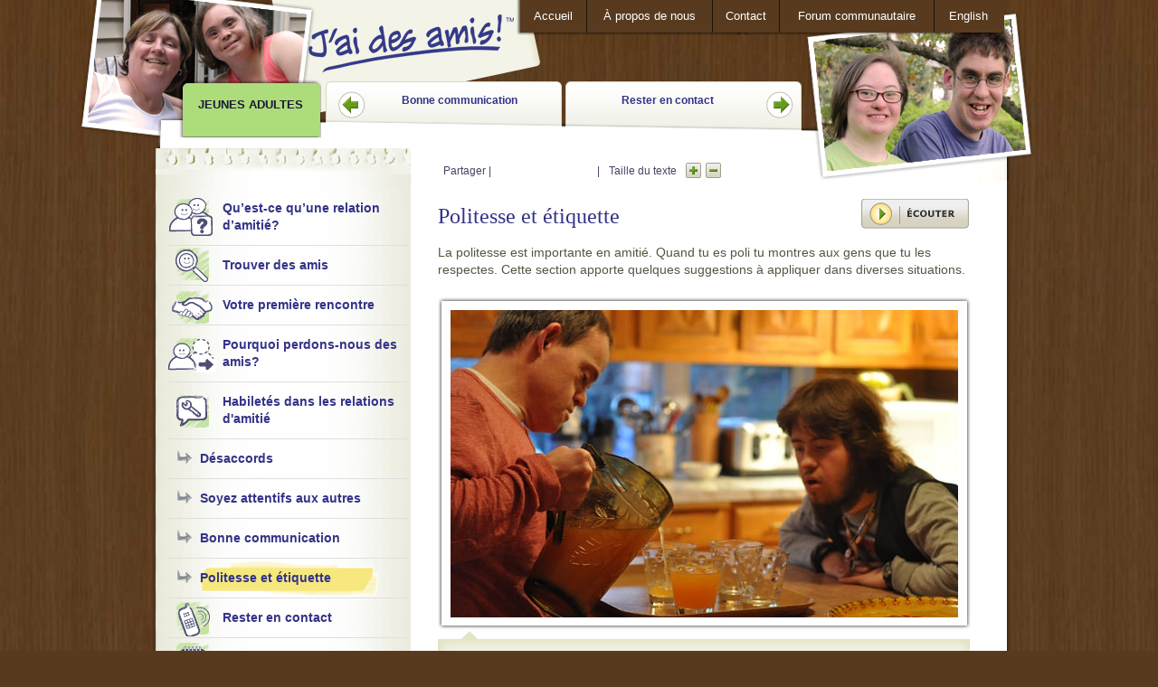

--- FILE ---
content_type: text/html
request_url: http://jai-des-amis.ca/index.php/jeunes-adultes/habiletes-dans-les-relations-amicales/manieres-et-etiquette/
body_size: 19250
content:
<!DOCTYPE html PUBLIC "-//W3C//DTD XHTML 1.0 Transitional//EN" "http://w3.org/TR/xhtml1/DTD/xhtml1-transitional.dtd">
<html xmlns="http://w3.org/1999/xhtml">
<head>
<meta http-equiv="Content-Type" content="text/html;charset=utf-8" />
<title>Politesse et étiquette : J'ai des amis!</title>
<link rel="image_src" href="http://jai-des-amis.ca//template/images/jai-des-amis-tm.png" />
<meta name="robots" content="index, follow" />
<link rel="stylesheet" href="http://jai-des-amis.ca/template/css/styles.css?v3" type="text/css" media="all" />
<link rel="stylesheet" href="http://jai-des-amis.ca/template/css/print.css" type="text/css" media="print" />
<link rel="shortcut icon" type="image/x-icon" href ="/favicon.ico" />
<script type="text/javascript" src="http://jai-des-amis.ca/template/scripts/jquery-1.4.2.min.js"></script>
<script type="text/javascript" src="http://jai-des-amis.ca/template/scripts/jquery.cookie.js"></script>
<script type="text/javascript" src="http://jai-des-amis.ca/template/scripts/jquery.fontscale.js"></script>
<script type="text/javascript" src="http://jai-des-amis.ca/template/scripts/jquery.jTube-2.0.0.min.js"></script>
<script type="text/javascript" src="http://jai-des-amis.ca/template/scripts/site.js"></script>
<script type="text/javascript" src="http://jai-des-amis.ca/template/scripts/player.js"></script>
<style type="text/css">@import "http://jai-des-amis.ca/template/css/mediaplayer.css"; </style>

<!--[if IE 6]>
<script src="http://jai-des-amis.ca/template/scripts/DD_belatedPNG_0.0.7a-min.js"></script>
<script>
  DD_belatedPNG.fix('.png, .pngBG');
</script>
<![endif]--> 
 
<script type="text/javascript">

  var _gaq = _gaq || [];
  _gaq.push(['_setAccount', 'UA-25820094-1']);
  _gaq.push(['_trackPageview']);

  (function() {
    var ga = document.createElement('script'); ga.type = 'text/javascript'; ga.async = true;
    ga.src = ('https:' == document.location.protocol ? 'https://ssl' : 'http://www') + '.google-analytics.com/ga.js';
    var s = document.getElementsByTagName('script')[0]; s.parentNode.insertBefore(ga, s);
  })();

</script>

</head>
<body>

<div id="wrapper" class="pngBG">
<div id="header" class="pngBG">
<div id="logo"><a href="http://jai-des-amis.ca/index.php" title="J'ai des amis!"><img class="png" src="http://jai-des-amis.ca/template/images/jai-des-amis-tm.png" width="245" height="90" alt="J'ai des amis!" /></a></div>

<ul id="globalNav" class="pngBG">
<li class="gbl_home"><a href="http://jai-des-amis.ca/index.php">Accueil</a></li>
<li class="gbl_about"><a href="http://jai-des-amis.ca/index.php/pages/a-propos-de-nous">À propos de nous</a></li>
<li class="gbl_contact"><a href="http://jai-des-amis.ca/index.php/pages/contact">Contact</a></li>
<li class="gbl_forum"><a href="http://jai-des-amis.ca/index.php/pages/forum-communautaire">Forum communautaire</a></li>
<li class="gbl_lang"><a href="http://ibelong.ca">English</a></li>
</ul>
</div>





<div id="HDR2" class="HDR pngBG"></div>

<ul id="tabs" class="pngBG">
<li class="tab_young pngBG current"><a  href="http://jai-des-amis.ca/index.php/jeunes-adultes">Jeunes adultes</a></li>

 
</ul>

<div id="page" class="page pngBG">

<div id="left" class="YA">
<div id="submenu">
<ul id="nav-sub">
<li class="level-1 first" id="nav-sub-106"><a href="http://jai-des-amis.ca/index.php/jeunes-adultes/quest-ce-quune-relation-damitie/"><span>Qu’est-ce qu’une relation d’amitié?</span></a></li>
<li class="level-1" id="nav-sub-112"><a href="http://jai-des-amis.ca/index.php/jeunes-adultes/se-faire-des-amis/"><span>Trouver des amis</span></a></li>
<li class="level-1" id="nav-sub-113"><a href="http://jai-des-amis.ca/index.php/jeunes-adultes/votre-premiere-rencontre/"><span>Votre première rencontre</span></a></li>
<li class="level-1" id="nav-sub-114"><a href="http://jai-des-amis.ca/index.php/jeunes-adultes/pourquoi-perdons-nous-des-amis/"><span>Pourquoi perdons-nous des amis?</span></a></li>
<li class="level-1 parent-here" id="nav-sub-115"><a href="http://jai-des-amis.ca/index.php/jeunes-adultes/habiletes-dans-les-relations-amicales/"><span>Habiletés dans les relations d'amitié</span></a>
<ul>
<li class="level-2 first" id="nav-sub-385"><a href="http://jai-des-amis.ca/index.php/jeunes-adultes/habiletes-dans-les-relations-amicales/desaccords/"><span>Désaccords</span></a></li>
<li class="level-2" id="nav-sub-387"><a href="http://jai-des-amis.ca/index.php/jeunes-adultes/habiletes-dans-les-relations-amicales/bonne-communication/"><span>Soyez attentifs aux autres</span></a></li>
<li class="level-2" id="nav-sub-389"><a href="http://jai-des-amis.ca/index.php/jeunes-adultes/habiletes-dans-les-relations-amicales/soyez-attentifs-aux-autres/"><span>Bonne communication</span></a></li>
<li class="level-2 here last" id="nav-sub-390"><a href="http://jai-des-amis.ca/index.php/jeunes-adultes/habiletes-dans-les-relations-amicales/manieres-et-etiquette/"><span>Politesse et étiquette</span></a></li>
</ul>
</li>
<li class="level-1" id="nav-sub-116"><a href="http://jai-des-amis.ca/index.php/jeunes-adultes/rester-en-contact/"><span>Rester en contact</span></a></li>
<li class="level-1" id="nav-sub-117"><a href="http://jai-des-amis.ca/index.php/jeunes-adultes/planifier-des-rencontres/"><span>Planifier des rencontres</span></a></li>
<li class="level-1" id="nav-sub-118"><a href="http://jai-des-amis.ca/index.php/jeunes-adultes/relation-damitie-pour-une-vie/"><span>Relations d’amitié pour la vie</span></a></li>
<li class="level-1" id="nav-sub-119"><a href="http://jai-des-amis.ca/index.php/jeunes-adultes/rendez-vous/"><span>Fréquentations amoureuses et sexualité</span></a></li>
<li class="level-1 last" id="nav-sub-120"><a href="http://jai-des-amis.ca/index.php/jeunes-adultes/securite/"><span>Sécurité</span></a></li>
</ul>

<img class="sidebarIMG" src="http://jai-des-amis.ca/template/images/sidebarIMG-youth.jpg" width="300" height="206" alt="Jeunes adultes"  />
</div>

<div class="more small"><h2>Voulez-vous en savoir plus ?</h2>
<p>Savoir plus sur ce sujet pour <a href="http://jai-des-amis.ca/index.php/enseignants">Enseignants</a>, <a href="http://jai-des-amis.ca/index.php/familles">Familles</a>, et <a href="http://jai-des-amis.ca/index.php/s-engager">S'engager</a>.</p>

<p>Vous pouvez trouver plus d'informations dans la section <a href="http://jai-des-amis.ca/index.php/ressources">Ressources supplémentaires</a> du site web.</p>
</div>

</div>

<div class="content">
<div class="fontscale">
<div id="audio"><a href="http://jai-des-amis.ca/uploads/AU_JA_6D_Politesse_etiquette_Ecouter.mp3" class="button listen">Listen</a></div>

<h1>Politesse et étiquette</h1>

<p>La politesse est importante en amitié. Quand tu es poli tu montres aux gens que tu les respectes. Cette section apporte quelques suggestions à appliquer dans diverses situations.</p>



<div class="featured">
<div class="box">
  <div class="boxtopleft pngBG">
  <div class="boxtopright pngBG">
    <div>


	<img src="/sized/uploads/Harold_et_Jean_Marc-jus_dorange.opt_561_340_FFFFFF_c1_c_c.jpg" alt="Harold sait comment accueillir" width="561" height="340" />
    </div>
  </div>
  </div>


  <div class="boxbotleft pngBG">
  <div class="boxbotright pngBG">
  </div>
  </div>
</div>

<div class="speach"><span class="pointer"></span>
<div class="textbox small">
  <div class="topleft pngBG">
  <div class="topright pngBG">
<h5>Harold sait comment accueillir</h5> <p>Quand Jean Marc, ami d’Harold, viens chez lui, Harold fait du jus. Harold sait comment accueillir ses amis. Dans cette photo, Harold verse le jus pour Jean Marc et deux autres visiteurs. Jean Marc lui regarde attentivement.</p>


<a class="button listen" href="http://jai-des-amis.ca/uploads/AU_JA_6_4_Harold_sais_comment_accueillir.mp3">Listen</a>
  </div>
  </div>
  <div class="bottomleft pngBG">
  <div class="bottomright pngBG">
  </div>
  </div>
</div>
</div>

</div>


<h2>Lorsque des amis te rendent visite chez toi :</h2>

<ul>
<li><p>Avant qu&#8217;ils arrivent, réfléchis à des activités à faire ensemble.</p></li>
<li><p>Prépare des rafraîchissements qu&#8217;ils aiment – par exemple du thé ou une boisson froide.</p></li>
<li><p>Accueille-les lorsqu&#8217;ils sonnent à la porte. Aide-les à accrocher leur manteau s&#8217;il en ont un.</p></li>
<li><p>Demande-leur ce qu&#8217;ils ont envie de faire. S&#8217;ils ne savent pas, propose quelques idées auxquelles tu as déjà pensé.</p></li>
<li><p>N&#8217;écoutez pas tout le temps la télévision. Faites quelque chose qui vous permet d&#8217;interagir entre vous.</p></li>
<li><p>Ne laisse pas tes amis seuls. Lorsque tu invites des gens chez toi, ce n&#8217;est pas poli de les laisser seuls.</p></li>
<li><p>Ne pousse pas tes amis à rester plus longtemps qu’ils l’ont prévu.</p></li>
<li><p>Lorsqu&#8217;ils repartent, accompagne-les à la porte. Remercie-les d&#8217;être venus.</p></li>
</ul>

<h2>Lorsque tu es en visite chez quelqu&#8217;un :</h2>

<ul>
<li><p>Essaie d&#8217;arriver à l&#8217;heure que vous avez planifiée ensemble.</p></li>
<li><p>Si tu viens pour le souper ou la fin de semaine, essaie d’apporter un petit cadeau. Des biscuits ou une plante sont de bons cadeaux à offrir.</p></li>
<li><p>Salue chaque personne en lui serrant la main ou en lui souriant. Présente-toi si c&#8217;est la première fois que vous vous rencontrez.</p></li>
<li><p>Trouve un compliment à dire sur la maison. Les gens verront que tu es poli et amical.</p></li>
<li><p>Tu n’as peut-être rien planifié comme activité. Laisse ton ami en proposer. Ne laisse pas tes amis seuls. Ils t&#8217;ont invité chez eux. C&#8217;est impoli de ne pas rester avec eux.</p></li>
<li><p>Lorsque tu repars, remercie-les pour l’invitation.</p></li>
</ul>





<div class="set W230">

<div class="box5">
  <div class="boxtopleft pngBG">
  <div class="boxtopright pngBG">
    <div>


	<img src="/sized/uploads/YA_GRP_27_Jaclyn_home_with_friendsjpg_230_150_FFFFFF_c1_c_c.jpg" alt="Accueillir quelqu&#8217;un chez soi" width="230" height="150" />
 
    </div>
  </div>
  </div>

  <div class="boxbotleft pngBG">
  <div class="boxbotright pngBG">
  </div>
  </div>
</div>


<div class="speach"><span class="pointer"></span>
<div class="textbox small">
  <div class="topleft pngBG">
  <div class="topright pngBG">
<h5>Accueillir quelqu&#8217;un chez soi</h5> <p>Jaclyn aime inviter des amis chez elle. Elle planifie à l&#8217;avance. Elle s&#8217;assure d&#8217;avoir du thé ou du jus. Elle s&#8217;assure d&#8217;avoir de la nourriture à leur donner. Quand ils sonnent, elle leur ouvre la porte. Elle les fait entrer dans la maison. Elle les aide à accrocher leurs manteaux.  Elle présente les personnes qui ne se connaissent pas. Elle demande à chacun de ses amis comment il va. Elle demande s&#8217;ils préparent bientôt quelque chose de spécial. Elle fait en sorte que chacun ait la chance de parler. Jaclyn est une hôtesse extraordinaire! Ses amis adorent la visiter!</p>
 

<a class="button listen" href="http://jai-des-amis.ca/uploads/AU_JA_6D_Accueillir_quelquun_chez_soi.mp3">Listen</a>
  </div>
  </div>
  <div class="bottomleft pngBG">
  <div class="bottomright pngBG">
  </div>
  </div>
</div>




</div>


</div>


<div class="set W230">

<div class="box5">
  <div class="boxtopleft pngBG">
  <div class="boxtopright pngBG">
    <div>


	<img src="/sized/uploads/YA_GRP_42_Binny_MaryAnne_230_150_FFFFFF_c1_c_c.jpg" alt="Prendre soin de vos invités" width="230" height="150" />
 
    </div>
  </div>
  </div>

  <div class="boxbotleft pngBG">
  <div class="boxbotright pngBG">
  </div>
  </div>
</div>


<div class="speach"><span class="pointer"></span>
<div class="textbox small">
  <div class="topleft pngBG">
  <div class="topright pngBG">
<h5>Prendre soin de vos invités</h5> <p>Binny et Mary Anne ont organisé un party pour la Fête du Canada. Avant de s&#8217;asseoir pour manger, ils se sont assurés que chacun ait un sandwich. Ils se sont assurés que chacun ait une place pour s&#8217;asseoir. Ils aiment faire des activités avec les gens de leur entourage. Parce qu&#8217;ils prennent bien soin de leurs invités, leurs voisins aussi aiment faire des activités avec eux.</p>
 

<a class="button listen" href="http://jai-des-amis.ca/uploads/AU_JA_6_Prendre_soin_de_vos_invites.mp3">Listen</a>
  </div>
  </div>
  <div class="bottomleft pngBG">
  <div class="bottomright pngBG">
  </div>
  </div>
</div>




</div>


</div>





<!-- second set -->

<h2>Lorsque vous sortez :</h2>

<ul>
<li><p>Marche avec tes amis, pas devant eux, même si tu marches plus vite.</p></li>
<li><p>Sois attentif si ton ami a besoin d&#8217;aide dans les escaliers ou avec les portes. Sois prévenant.</p></li>
<li><p>Paie tes dépenses, à moins de vous être entendus que ton ami paierait.</p></li>
<li><p>Si vous allez au restaurant, prends avec toi assez d&#8217;argent pour le repas, les taxes et le pourboire.</p></li>
<li><p>Si vous allez au restaurant ou au cinéma, ne prends pas toutes les décisions. Par exemple, demande à ton ami où il veut s&#8217;asseoir.</p></li>
<li><p>Agis avec civilité. Suis les règles de base. Par exemple, ne marche pas en plein milieu de la rue. Ne bloque pas le trottoir. Ne parle pas trop fort dans les lieux publics.</p></li>
</ul>

<h2>Lorsque tu sors avec un groupe d&#8217;amis :</h2>

<ul>
<li><p>Vérifie à l&#8217;avance ce qui a été planifié et combien de temps durera la sortie.</p></li>
<li><p>Emmène avec toi ce dont tu as besoin. Par exemple, si vous allez à la plage, apporte une serviette, un maillot de bain, des vêtements de rechange et un peu d&#8217;argent.</p></li>
<li><p>Si tu emmènes de la nourriture, partage-la avec tout le groupe.</p></li>
<li><p>Présente-toi à ceux que tu ne connais pas et fais un effort pour les connaître.</p></li>
<li><p>Promène-toi dans le groupe afin de passer du temps avec chaque personne.</p></li>
<li><p>Si vous marchez sur le trottoir, ne prends pas tout l&#8217;espace.</p></li>
<li><p>Reste avec le groupe. Lorsque tu acceptes de sortir avec des gens, c&#8217;est généralement impoli de ne pas rester avec eux.</p></li>
<li><p>Si le groupe commence à faire quelque chose qui te met mal à l&#8217;aise, tu peux partir. Partir n&#8217;est pas toujours facile. Si tu as de bons amis dans le groupe, dis-leur que tu souhaites partir. Demande-leur s&#8217;ils veulent partir avec toi.</p></li>
<li><p>C&#8217;est toujours une bonne idée d&#8217;avoir un peu d&#8217;argent. Si possible, emporte aussi un téléphone cellulaire avec toi. Tu pourras l&#8217;utiliser pour appeler un taxi ou un ami.</p></li>
</ul>





<div class="set W56">

<div class="box5">
  <div class="boxtopleft pngBG">
  <div class="boxtopright pngBG">
    <div>


 <img src="http://jai-des-amis.ca/template/images/happy_face.gif" width="56" height="57" alt="happy" />
    </div>
  </div>
  </div>

  <div class="boxbotleft pngBG">
  <div class="boxbotright pngBG">
  </div>
  </div>
</div>


<div class="speach"><span class="pointer"></span>
<div class="textbox small">
  <div class="topleft pngBG">
  <div class="topright pngBG">
<h5>Rencontrer des amis en public</h5> <p>Lorsque tu vois quelqu&#8217;un que tu connais dans un lieu public, arrête-toi et essaie de lui parler. Cela lui montre que tu es content de le voir. « Quand je vois mon amie Stéphanie à l&#8217;école, je vais lui parler. Nous parlons de toutes sortes de choses. Ça nous rend contents tous les deux! »</p>
 

<a class="button listen" href="http://jai-des-amis.ca/uploads/AU_JA_6D_Rencontre_des_amis_en_public.mp3">Listen</a>
  </div>
  </div>
  <div class="bottomleft pngBG">
  <div class="bottomright pngBG">
  </div>
  </div>
</div>




</div>


</div>


<div class="set W56">

<div class="box5">
  <div class="boxtopleft pngBG">
  <div class="boxtopright pngBG">
    <div>


 <img src="http://jai-des-amis.ca/template/images/sad_face.gif" width="56" height="57" alt="sad" />
    </div>
  </div>
  </div>

  <div class="boxbotleft pngBG">
  <div class="boxbotright pngBG">
  </div>
  </div>
</div>


<div class="speach"><span class="pointer"></span>
<div class="textbox small">
  <div class="topleft pngBG">
  <div class="topright pngBG">
<h5>Demande d&#8217;abord la permission!</h5> <p>Marcie aimait George, un garçon dans sa classe de 5e secondaire. Ils se disaient parfois bonjour, mais elle ne le connaissait pas vraiment. Elle voulait mieux le connaître. Elle aurait voulu qu&#8217;il soit son copain. Marcie a ajouté George à sa page Facebook. Elle l&#8217;a appelé son meilleur ami. Quand George en a entendu parler, il est devenu très fâché. Il a dit à Marcie qu&#8217;elle l&#8217;avait mis mal à l&#8217;aise. Il lui a dit de l&#8217;enlever de son profil Facebook. Marcie aurait dû demander d&#8217;abord la permission de George.</p>
 

<a class="button listen" href="http://jai-des-amis.ca/uploads/AU_JA_6D_Demande_dabord_la_permission.mp3">Listen</a>
  </div>
  </div>
  <div class="bottomleft pngBG">
  <div class="bottomright pngBG">
  </div>
  </div>
</div>




</div>


</div>







</div>
</div>
</div>


<div class="page"><div id="pageFunc" class="small">
<!-- AddThis Button BEGIN -->
<div class="addthis_toolbox addthis_default_style" addthis:url="http://jai-des-amis.ca/index.php/jeunes-adultes/habiletes-dans-les-relations-amicales/manieres-et-etiquette" addthis:title="Politesse et étiquette">
<a class="addthis_button_compact">Partager</a> <span class="addthis_separator">|</span> <a class="addthis_button_facebook"></a><a class="addthis_button_twitter"></a><a class="addthis_button_print"></a>
</div>
<!-- AddThis Button END -->

<div id="textSize"><span class="addthis_separator">|</span> <span>Taille du texte </span> <a id="large" href="#">+</a> <a id="small" href="#">-</a></div>
</div></div>








































<div id="controls">
<a id="prevLink" class="pngBG" href="http://jai-des-amis.ca/index.php/jeunes-adultes/habiletes-dans-les-relations-amicales/soyez-attentifs-aux-autres/"><span>Bonne communication</span></a><a id="nextLink" class="pngBG" href="http://jai-des-amis.ca/index.php/jeunes-adultes/rester-en-contact/"><span>Rester en contact</span></a></div>



 <div id="footerY" class="footer">
<div id="larche">
<a class="logo" href="http://larche.ca"><img class="png" src="http://jai-des-amis.ca/template/images/larche.png" width="198" height="84" alt="L'Arche" /></a> 
<p>Ce site Internet et le manuel d'accompagnement, conçus par L'Arche Canada, ont été financés en partie par le Programme de partenariats pour le développement social du gouvernement du Canada – Composante pour personnes handicapées.</p>
<p><a href="http://larche.ca">www.larche.ca</a></p>
</div>

<div id="copyright">&copy; 2020 L’Arche Canada <span class="credits"><a rel="external" href="https://www.thewire.ca/web-development/">Website Development by The Wire</a></span></div>

</div>



<div id="FTRY" class="pngBG"></div>

</div>

<script type="text/javascript">
var addthis_config = {
     username: "ibelong",
     ui_cobrand: "J'ai des amis",
     ui_language: "fr"

}
</script>
<script type="text/javascript" src="http://s7.addthis.com/js/250/addthis_widget.js"></script>


</body>
</html>

--- FILE ---
content_type: text/css
request_url: http://jai-des-amis.ca/template/css/styles.css?v3
body_size: 19815
content:
/* reset */

html, body, div, span, applet, object, iframe,
h1, h2, h3, h4, h5, h6, p, blockquote, pre,
a, abbr, acronym, address, big, cite, code,
del, dfn, em, font, img, ins, kbd, q, s, samp,
small, strike, strong, sub, sup, tt, var,
b, u, i, center,
dl, dt, dd, ol, ul, li,
fieldset, form, label, legend,
table, caption, tbody, tfoot, thead, tr, th, td {
	margin: 0;
	padding: 0;
	border: 0;
	outline: 0;
	font-size: 100%;
	vertical-align: baseline;
	background: transparent;
}
body {
	line-height: 1;
}
ol, ul {
	list-style: none;
}
blockquote, q {
	quotes: none;
}
blockquote:before, blockquote:after,
q:before, q:after {
	content: '';
	content: none;
}

/* remember to define focus styles! */
:focus {
	outline: 0;
}

/* remember to highlight inserts somehow! */
ins {
	text-decoration: none;
}
del {
	text-decoration: line-through;
}

/* tables still need 'cellspacing="0"' in the markup */
table {
	border-collapse: collapse;
	border-spacing: 0; 
}

/* generics */

* {font-size: 100%; padding: 0; margin: 0;}
body {font: 0.825em/1.428 Lucida Grande, Lucida Sans Unicode, sans-serif; 
  min-width: 960px;  padding: 0 20px; margin: 0 auto; }

html>body {
font-size: 14px; /*  IE can't read this */
}

body {color: #efddcf; background: #583b1f url(../images/woodtile.jpg) repeat;}

a:link {color: #c60; text-decoration: none; text-decoration: underline;}
a:visited {color: #950; text-decoration: none; text-decoration: underline;}
a:hover {color: #338; text-decoration: none; text-decoration: none;}
a:active {color: #338; text-decoration: none; text-decoration: none;}

a img {border: none;}

h1 {font-family: Georgia, Times, serif; font-size: 1.714em;  line-height: 1.083; color: #338;  padding: 0.75em 0; margin: 0;  font-weight: normal;}


h2 {font-family: Georgia, Times, serif; font-size: 1.286em;  line-height: 1.333; color: #338;  margin: 0 0 0.75em 0; padding: 0;  font-weight: normal;}


h3 {font-size: 1em; font-style: italic; color: #808285; font-weight: bold;}


h4 {font-size: 1.142em; color: #338; margin: 0; padding: 0; font-weight: bold;}

h5 {font-size: 1em; margin: 0; padding: 0; font-weight: bold;}
h6 {font-size: 0.85em; margin: 0.5em 0 0;}

p {margin: 0 0 1.5em 0;}
ul, ol {margin: 0 0 1.5em 0; padding-left: 1.5em;}
ul {list-style-type: disc;}
ol {list-style-type: decimal;}
ol {padding-left: 1.8em;}
hr {color: #333; background: #333; height: 1px; margin-bottom: 1em;}

p+ul {margin-top: -1em;}

.small {font-size: 0.857em; line-height: 1.5;}
.large {font-size: 1.143em;}




.clr {display: block; clear: both;}




	/* shadow box */
.box div.boxtopleft {
	display: block;
	background: url("../images/shadow-box.png") top left no-repeat #fff;
	padding: 14px 0 0 14px;
}

.box div.boxtopright {
	display: block;
	background: url("../images/shadow-box.png") top right no-repeat #fff;
	padding: 14px 14px 14px 0;
	margin: -14px 0 0 0;
}

.box div.boxbotleft {
	display: block;
	height: 14px;
	margin-top: -14px;
	background: url("../images/shadow-box.png") bottom left no-repeat #fff;
}

.box div.boxbotright {
	display: block;
	background: url("../images/shadow-box.png") bottom right no-repeat #fff;
	height: 14px;
	margin-left: 14px;
}

	/* shadow box */
.box5 div.boxtopleft {
	display: block;
	background: url("../images/shadow-box.png") top left no-repeat #fff;
	padding: 9px 0 0 9px;
}

.box5 div.boxtopright {
	display: block;
	background: url("../images/shadow-box.png") top right no-repeat #fff;
	padding: 9px 9px 10px 0;
	margin: -9px 0 0 0;
}

.box5 div.boxbotleft {
	display: block;
	height: 10px;
	margin-top: -10px;
	background: url("../images/shadow-box.png") bottom left no-repeat #fff;
}

.box5 div.boxbotright {
	display: block;
	background: url("../images/shadow-box.png") bottom right no-repeat #fff;
	height: 10px;
	margin-left: 9px;
}

	/* text box */
.textbox div.topleft {
	display: block; color: #446;
	background: url("../images/text-box.gif") top left no-repeat white;
	padding: 25px 0 0 25px;
}

.textbox div.topright {
	display: block;
	background: url("../images/text-box.gif") top right no-repeat white;
	padding: 25px 25px 25px 0;
	margin: -25px 0 0 0;
}

.textbox div.bottomleft {
	display: block;
	height: 25px;
	margin-top: -25px;
	background: url("../images/text-box.gif") bottom left no-repeat white;
}

.textbox div.bottomright {
	display: block;
	background: url("../images/text-box.gif") bottom right no-repeat white;
	height: 25px;
	margin-left: 25px;
}

.button {display: block; text-indent: -9999px; background: url(../images/buttons.png) no-repeat;}
.transcript {width: 164px; height: 33px; background-position: -300px -98px;}
.listen {width: 121px; height: 33px; background-position: 0 -98px;}



#wrapper { position: relative; width: 960px;  margin: 0 auto;  background: transparent url(../images/logo-paper.png) 140px 0 no-repeat ;}

#header {position: relative; z-index: 2; }

#logo {  width: 297px; height:129px; margin-left: 175px; }

#globalNav {position: absolute; top: 0; right: 10px;  margin:0; padding: 0 0 0 4px; list-style-type: none;  width: 535px;  height: 41px; overflow: hidden; background: transparent url(../images/globalNav.png) no-repeat;}
* html #globalNav {
    \width: 539px; /* for IE5 and IE6 in quirks mode */
    w\idth: 535px; /* for IE6 in standards mode */
  } 

#globalNav li {display: block; float: left;  height: 41px; text-align: center; font-size: 0.928em; }
#globalNav a {display: block; float: left;  background: #583b1f; color: #fff; width: 73px;  \width: 74px; w\idth: 73px; height: 36px; border-left: solid 1px #1b1209;  line-height: 36px;  overflow: hidden; text-decoration: none;}

#globalNav .gbl_home a {width: 73px; border-left-width: 0;}
#globalNav .gbl_about a {width: 138px; \width: 139px; w\idth: 138px;}
#globalNav .gbl_forum a {width: 170px; \width: 171px; w\idth: 170px;}
#globalNav .gbl_lang a {width: 75px; \width: 76px; w\idth: 75px; }

#globalNav a:hover {background: #fff; color: #583b1f;}

#globalNav li:hover {background: transparent url(../images/globalNav.png) no-repeat 50% -43px;}

#page {position: relative; color: #554; background: transparent url(../images/white-paper.gif) 8px 0 no-repeat; padding: 60px 0 20px 0; width: 100%; overflow: hidden;  }
* html #page {background-position: 9px 0;}

.content {padding: 20px 0; }

.page .content {width: 589px; float:left; }

#left {position: relative; z-index: 9; width: 294px; float:left; margin: -25px 30px 0 0;  overflow: hidden;}

#left .more {margin: 25px 25px 25px 35px; }
#left .more h2 {font: 1.142em/1.285 Lucida Grande, Lucida Sans Unicode, sans-serif;  }

#submenu {width: 294px; overflow: hidden; background: transparent url(../images/submenu-top.gif) 11px 0 no-repeat;}
#submenu ul {margin:45px 0 0 11px; padding: 0; list-style-type: none; background: transparent url(../images/submenu-bg.gif) repeat-y; width: 291px; overflow: hidden;}
#submenu ul ul {clear: both;  margin: 0; padding: 0; background-image: none; background-color: transparent;}

#submenu li {clear: both;  display: block; position: relative; width: 270px; margin: 0 10px 0 15px; overflow: hidden;}
#submenu li li {margin: 0;}

#submenu a, #submenu .search {position:relative; display: block; width: 265px; float: left; font-weight: bold; border-bottom: solid 1px #e0dfdd;}
#submenu .level-2 a {background: transparent url(../images/submenu-level2.gif) 10px 12px no-repeat;}

#submenu span {display: block; padding: 12px 0;}
#submenu .level-1 a span { margin-left: 10px;}

#submenu .search {overflow: hidden; padding: 0 0 10px 0;}
#submenu .search a {display: inline; width: auto; float: right; font-weight: normal; border-bottom-width: 0;}
#submenu .search a:link {color: #c60; text-decoration: underline;}
#submenu .search a:visited {color: #950; text-decoration: underline;}
#submenu .search a:hover {color: #338; text-decoration: none;}
#submenu .search a:active {color: #338; text-decoration: none;}
.search .submit {margin:0; padding: 0; border-width: 0; text-indent: -9999px; display: block; float: left; width: 98px; height: 33px; background: url(../images/buttons.png) -152px -61px no-repeat;}
.search form {display: block; margin: 0 10px 10px 10px;}

#searchform input.submit {text-indent: -9999px; display: block;  width: 98px; height: 33px; background: url(../images/buttons.png) -152px -61px no-repeat;}


.sidebarIMG {display: block; position: relative; left: 2px;}




#submenu .level-2 a span {margin-left: 35px;}

#submenu .level-1 span.icon {width: 53px; height: 42px; padding: 0; margin-left: 0; margin-right: 7px; float: left; background: transparent url(../images/youth-icons.gif) 0 0 no-repeat;}



#submenu a:link, #submenu a:visited {color: #338; text-decoration: none;}

#submenu a:hover span, #submenu a:active span, #submenu li.here a:link span, #submenu li.here a:visited span {color: #338;  background: transparent url(../images/hilite.gif) 0 50% no-repeat;}
#submenu li.here li a:link span, #submenu li.here li a:visited span {background-image: none;}
#submenu li.here li a:hover span, #submenu li.here li a:active span {color: #338;  background: transparent url(../images/hilite.gif) 0 50% no-repeat;}
#submenu li li a:hover span, #submenu li li a:active span, #submenu li li.here a:link span, #submenu li li.here a:visited span {color: #338;  background: transparent url(../images/hilite.gif) 0 50% no-repeat;}

.YA #submenu a:hover span, .YA #submenu a:active span, .YA #submenu li.here a:link span, .YA #submenu li.here a:visited span {color: #338;  background: transparent url(../images/hilite.gif) 47px 50% no-repeat;}
.YA #submenu li.here li a:link span, .YA #submenu li.here li a:visited span {background-image: none;}
.YA #submenu li.here li a:hover span, .YA #submenu li.here li a:active span {color: #338;  background: transparent url(../images/hilite.gif) 0 50% no-repeat;}
.YA #submenu li li a:hover span, .YA #submenu li li a:active span, .YA #submenu li li.here a:link span, .YA #submenu li li.here a:visited span {color: #338;  background: transparent url(../images/hilite.gif) 0 50% no-repeat;}


#submenu #nav-sub-106 span.icon {background: transparent url(../images/youth-icons.gif) 0 0 no-repeat;  margin-top: 10px; }
#submenu #nav-sub-112 span.icon {background: transparent url(../images/youth-icons.gif) 0 -46px no-repeat;  }
#submenu #nav-sub-113 span.icon {background: transparent url(../images/youth-icons.gif) 0 -86px no-repeat;  }
#submenu #nav-sub-114 span.icon {background: transparent url(../images/youth-icons.gif) 0 -132px no-repeat; margin-top: 10px;  }
#submenu #nav-sub-115 span.icon {background: transparent url(../images/youth-icons.gif) 0 -178px no-repeat; margin-top: 10px;  }
#submenu #nav-sub-116 span.icon {background: transparent url(../images/youth-icons.gif) 0 -222px no-repeat;  }
#submenu #nav-sub-117 span.icon {background: transparent url(../images/youth-icons.gif) 0 -400px no-repeat;  }
#submenu #nav-sub-118 span.icon {background: transparent url(../images/youth-icons.gif) 0 -446px no-repeat; margin-top: 10px;  }
#submenu #nav-sub-119 span.icon {background: transparent url(../images/youth-icons.gif) 0 -491px no-repeat;  }
#submenu #nav-sub-120 span.icon {background: transparent url(../images/youth-icons.gif) 0 -537px no-repeat;  }


#submenu ul#good-practices .level-1 a span {margin-left: 35px;}
#submenu ul#good-practices .level-1 a {background: transparent url(../images/submenu-level2.gif) 10px 12px no-repeat;}



.HDR {position: absolute; top: 0; left: -74px; z-index: 1;  width: 1058px; height: 200px; }
#HDR1 {background: transparent url(../images/HDR-1.png) no-repeat;}
#HDR2 {background: transparent url(../images/HDR-2.png) no-repeat;}
#HDR3 {background: transparent url(../images/HDR-3.png) no-repeat;}

#FTR {position: absolute; bottom: 100px; left: -74px; z-index: 1;  width: 282px; height: 203px; background: transparent url(../images/FTR.png) no-repeat;}
#FTRY {position: absolute; bottom: 0; left: -74px; z-index: 1;  width: 282px; height: 203px; background: transparent url(../images/FTR.png) no-repeat;}



#tabs {position: absolute; top: 88px; left: 38px; z-index: 5; margin:0 ;padding: 0; list-style-type: none; width: 683px; height: 66px; overflow: hidden; }
#tabs li {float: left;  height: 66px; background: transparent url(../images/tabs.png) no-repeat; font-size: 0.928em;}

#tabs a {display: inline-block; padding-top: 1em;  text-transform: uppercase;   color: #1a1835; font-weight: bold; text-decoration: none; text-align: center; }

#tabs .tab_young a, #tabs .tab_fam a,  #tabs .tab_edu a , #tabs .tab_involve a {padding-top: 1.5em;}


#tabs .tab_young, #tabs .tab_young a {width: 157px;}
#tabs .tab_young {background-position: 0 0;}
#tabs .tab_young:hover, #tabs .tab_young.current {background-position: 0 -75px;}

#tabs .tab_fam, #tabs .tab_fam a {width: 118px;}
#tabs .tab_fam {background-position: -157px 0 ;}
#tabs .tab_fam:hover, #tabs .tab_fam.current {background-position: -157px -75px;}

#tabs .tab_edu, #tabs .tab_edu a {width: 133px;}
#tabs .tab_edu {background-position: -275px 0 ;}
#tabs .tab_edu:hover, #tabs .tab_edu.current {background-position: -275px -75px;}

#tabs .tab_involve, #tabs .tab_involve a {width: 123px;}
#tabs .tab_involve {background-position: -408px 0 ;}
#tabs .tab_involve:hover, #tabs .tab_involve.current {background-position: -408px -75px;}

#tabs .tab_resources, #tabs .tab_resources a{width: 152px; background-position: -531px 0 ;}
#tabs .tab_resources { background-position: -531px 0 ;}
#tabs .tab_resources:hover, #tabs .tab_resources.current {background-position: -531px -75px;}


#controls {position: absolute; top: 90px; left: 200px; width: 526px; height: 55px; z-index: 20; font-size: 0.857em; line-height: 1.166; font-weight: bold;}
#prevLink {display: block; width: 261px; height: 55px; float: left;  background:  url(../images/buttons.png) 0 -142px no-repeat;}
#nextLink {display: block; width: 261px; height: 55px; float: right; background:  url(../images/buttons.png) -265px -142px no-repeat;}
#controls span {display: block;  padding: 15px; text-align: center; }
#controls #prevLink span {padding-left: 50px; }
#controls #nextLink span {padding-right: 50px; }

#controls a:link {color: #338; text-decoration: none;}
#controls a:visited {color: #338; text-decoration: none;}
#controls a:hover {color: #338; text-decoration: none;}
#controls a:active {color: #338; text-decoration: none;}


.footer{clear: both; width: 100%; overflow: hidden;}
.links {width: 220px; float:left; margin-right: 20px; font-size: 0.857em; line-height: 1.5;}
.links ul {margin: 30px 0; padding: 0; list-style-type: none;}
.links .main {text-transform: uppercase;}
.footer a:link, .footer a:visited {color: #efddcf; text-decoration: none;}
.footer a:hover, .footer a:active {color: #efddcf; text-decoration: underline;}
.global ul {padding-left: 45px;}
.additional {margin-right: 0;}

#footerY {padding: 50px 0;}


#larche {clear: both; margin-left: 238px;}
#larche .logo {display: block; width: 198px; float: left;}
#larche p {font-family: Arial, Helvetica, sans-serif; margin: 0 20px 0 210px; padding: 5px 0; font-size: 0.785em; line-height: 1.3; }

#copyright {clear: both; margin-left: 240px; padding: 10px 0; font-size: 0.857em;}
.credits {margin-left: 20px;}

#stickies {width: 840px; overflow: hidden; margin: 0 auto; background: #fff url(../images/stickies.gif) no-repeat;}
#stickiesFam {width: 570px; overflow: hidden; margin: 0 auto; background: #fff url(../images/stickies2.gif) no-repeat;}

.sticky {position: relative; width: 270px; height: 277px; float: left; margin-right: 15px;}

#stickiesFam .sticky {margin-right: 25px;}
#stickiesFam .sForum {margin-right: 0;}
#stickies .sEdu {margin-right: 0;}

.sticky h4 {line-height: 1.125; text-align: center; padding: 18px 0 12px 0; margin: 0 25px }
/* .sEdu h4, .sFam h4, .sGPA h4,*/ .sForum H4 {margin-top: 1em; line-height: 1.25;} 
.sticky p {margin: 7px 25px; font-size: 0.857em; line-height: 1.2; color: #446; }
.sticky .button {position: absolute; bottom: 30px; height: 33px;  margin: 0 25px;}
.sForum .button {width: 164px; background-position: 0 -247px;}
.sFam .button {width: 180px; background-position: -180px -209px;}
.sEdu .button {width: 180px; background-position: -180px -248px;}
.sGPA .button {width: 178px; background-position: -303px -61px;}
#stickies .line, #stickiesFam .line {display: block; margin: 0 25px; width: 221px; height: 5px; overflow: hidden; background: transparent url(../images/buttons.png) -107px -45px no-repeat;}


#pageFunc {position: absolute;  z-index: 20; top: 180px; left: 55px; width: 590px; height: 20px; color: #446;}
.page #pageFunc {left: 330px;}

.addthis_toolbox {  float: left; margin-right: 10px; width: 160px; }
#textSize {   float: left; color: #446; }
#textSize span {display: block; float: left;  margin-right: 10px;}
#large, #small {display: block; width: 17px; height: 17px; float: left; margin-right: 5px; text-indent: -9999px; background: url(../images/buttons.png) no-repeat;}
#large {background-position: 0 -40px; }
#small {background-position: -21px -40px;}



#featuredHome {width: 857px; margin: 0 auto; overflow: hidden;}
#featuredHome .box {position: relative; width: 438px; float: left; margin-right: 25px; }
#featuredHome .box div {background-color: #f8f8f1;}
#featuredHome .copy {position: relative; width: 335px; float: left; }
#featuredHome h1 {font-family: Georgia, Times, serif; color: #c60; font-style: italic; font-size: 2em;}

#makeFriends {width: 865px; height: 406px; margin: 0 auto; background: #fff url(../images/how_do_i_make_friends_fr.jpg) no-repeat;}
#makeFriends p {padding: 140px 200px 0 185px; }
#makeFriends .button {width: 138px; height: 33px; background-position: 0 -60px; margin-left: 185px;}

#audio {width: 121px; height: 33px; float: right; overflow: hidden; margin: 0.75em 0; }
#audio .listen {width: 121px;}

.featured , .set {width: 589px; overflow: hidden; margin: 0 0 1.5em 0;}

.set .box5 {float:left; margin-right: 5px;}
.set .speach {float:right;}
.set .pointer {display: block; float: left; width: 10px; height: 20px; background: #fff url(../images/buttons.png) -79px -37px no-repeat; margin-top: 25px;}
.set .textbox {margin-left: 10px;}
.speach .categ {clear: both; padding: 5px 0 5px 35px; font-size: 0.857em; }


.featured .box5 {margin-bottom: 5px;}
.featured .pointer {display: block; width: 20px; height: 10px; background: #fff url(../images/buttons.png) -51px -40px no-repeat; margin-left: 25px;}

.paperClip {display: block; position: absolute; top:100px; left: 7px; z-index: 20; width: 79px; height: 59px; background: transparent url(../images/paper-clip.png) no-repeat;}

.W311 .box5 {width: 329px;}
.W311 .speach {width: 255px;}

.W230 .box5 {width: 248px;}
.W230 .speach {width: 336px;}

.W56 .box5 {width: 74px;}
.W56 .speach {width: 510px;}

.resources {width: 100%; overflow: hidden; margin: 0 0 0.75em 0;}
.doc div {margin-left: 80px;}
.doc .icon {display: block; width: 60px; height: 60px; float: left; background: #fff url(../images/docIcon.gif) no-repeat; text-indent: -9999px;}

.input, select {border: solid 1px #a29f8c; font: 12px/1.285 Lucida Grande, Lucida Sans Unicode, sans-serif; color: #554; padding: 2px 0; margin: 0 0 5px 0; width: 100%;}
option {font: 12px/1.285 Lucida Grande, Lucida Sans Unicode, sans-serif; color: #554;}

.advancedSearch {display: block; margin: 0 0 20px 0;}
.advancedSearch table {width: 100%;}
.advancedSearch label {display: block; margin: 0 0 5px 0;}
.advancedSearch .input, .advancedSearch select {width: 270px;}
#channel_id, #categories {height: 100px;}
.advancedSearch td {padding: 0 20px 20px 0;}
.advancedSearch td.submit {text-align:center;}
.advancedSearch input.submit {margin:0; padding: 0; border-width: 0; text-indent: -9999px; display: block; margin: 0 auto; width: 77px; height: 33px; background: url(../images/buttons.png) -152px -61px no-repeat;}

.nomenu {margin-top: 150px;}

--- FILE ---
content_type: text/css
request_url: http://jai-des-amis.ca/template/css/mediaplayer.css
body_size: 770
content:
/* Yahoo! Media Player: Hide player */
#ymp-player,
#ymp-tray,
#ymp-error-bubble,
#ymp-secret-bubble {
  display:none !important;
}

a.ymp-btn-page-play em.ymp-skin, a.ymp-btn-page-pause em.ymp-skin { width: 0; height: 0; display:none !important;}

a.ymp-btn-page-play, a.ymp-btn-page-pause {padding-left:0 !important; padding: 0; display: block; width: 101px; height: 33px; text-indent: -9999px; background: url(../images/buttons.png)  no-repeat; overflow: hidden; }   
a.ymp-btn-page-play {background-position: 0 -98px }
a.ymp-btn-page-pause {background-position:-140px -98px;}

a:hover.ymp-btn-page-play { background-position: 0 -98px }
a:hover.ymp-btn-page-pause { background-position:-140px -98px;}
a:active.ymp-btn-page-pause {background-position:-140px -98px;}   

--- FILE ---
content_type: text/css
request_url: http://jai-des-amis.ca/template/css/print.css
body_size: 192
content:

#wrapper {width: 589px; margin: 20px 0 0 0;}
#globalNav, #tabs, #left, #pageFunc {display: none;}
.page .content {width: 100%; float: none; }
#HDR1, #HDR2, #HDR3, #FTR, #FTRY {display: none;}

--- FILE ---
content_type: application/javascript
request_url: http://jai-des-amis.ca/template/scripts/jquery.jTube-2.0.0.min.js
body_size: 7427
content:
/*
 * jTube
 * http://jtube.monkeecreate.com
 * 
 * jQuery Youtube API Feed Plugin
 * 
 * Developed by John Hoover <john@defvayne23.com>
 * Another project from monkeeCreate <http://monkeecreate.com>
 *
 * Version 2.0.0 - Last updated: September 13, 2010
*/
(function($){$.extend({jTube:function(j){var j=$.extend({request:'',requestValue:'',requestOption:'',format:'flash',order:'published',time:'all_time',limit:5,page:1,success:function(a,b){},error:function(a){}},j);var k='http://gdata.youtube.com/feeds/api/';var l=this;var m='';var n=new Date();function parseISO8601(a){var b="([0-9]{4})(-([0-9]{2})(-([0-9]{2})"+"(T([0-9]{2}):([0-9]{2})(:([0-9]{2})(\.([0-9]+))?)?"+"(Z|(([-+])([0-9]{2}):([0-9]{2})))?)?)?)?";var d=a.match(new RegExp(b));var c=0;var e=new Date(d[1],0,1);if(d[3]){e.setMonth(d[3]-1)}if(d[5]){e.setDate(d[5])}if(d[7]){e.setHours(d[7])}if(d[8]){e.setMinutes(d[8])}if(d[10]){e.setSeconds(d[10])}if(d[12]){e.setMilliseconds(Number("0."+d[12])*1000)}if(d[14]){c=(Number(d[16])*60)+Number(d[17]);c*=((d[15]=='-')?1:-1)}c-=e.getTimezoneOffset();time=(Number(e)+(c*60*1000));return new Date(Number(time))}if(j.request=='user'){if(j.requestOption=="profile"){k+='users/'+j.requestValue+'?'}else{if(j.requestOption==''){j.error("Request option for 'users' was not passed.")}else{k+='users/'+j.requestValue+'/'+j.requestOption+'?'}}}else if(j.request=='search'){k+='videos?q='+j.requestValue+'&'}else if(j.request=='feed'){k+='standardfeeds/'+j.requestValue+'?'}else if(j.request=='playlist'){k+='playlists/'+j.requestValue+'?'}else if(j.request=='video'){if(j.requestOption=="info"){k+='videos/'+j.requestValue+'?'}else{if(j.requestOption==''){j.error("Request option for 'videos' was not passed.")}else{k+='videos/'+j.requestValue+'/'+j.requestOption+'?'}}}else{j.error('No feed choices given.');return false}k+='alt=json-in-script&v=2';if((j.request=='user'&&j.requestOption=="profile")||(j.request=='videos'&&j.requestOption=="info")){}else{if(j.request=='video'&&(j.requestOption=='info')){}else{k+='&max-results='+j.limit;k+='&start-index='+(((j.page*j.limit)-j.limit)+1);k+='&orderby='+j.order}if(j.request=='feed'&&(j.requestValue=='most_recent'||j.requestValue=='recently_featured'||j.requestValue=='watch_on_mobile')){}else{k+='&time='+j.time}if(j.format=="mpeg"){k+='&format=6'}else if(j.format=="h263"){k+='&format=1'}else{k+='&format=5'}}k+='&callback=?';$.getJSON(k,function(b){if(b!=''&&b!=null){if(j.request=='user'&&j.requestOption=='playlists'){var c=[];$(b.feed.entry).each(function(){var a={id:this.yt$playlistId.$t,title:this.title.$t,summary:this.summary.$t,link:this.link[1].href,hits:this.yt$countHint.$t,published:parseISO8601(this.published.$t),updated:parseISO8601(this.updated.$t)};c[c.length]=a});var d=c;if(b.feed){var e=Math.ceil(b.feed.openSearch$totalResults.$t/j.limit)}else{var e=0}}else if(j.request=='user'&&j.requestOption=='subscriptions'){var f=[];$(b.feed.entry).each(function(){var a={title:this.title.$t,username:this.yt$username.$t,link:this.link[1].href,published:parseISO8601(this.published.$t),updated:parseISO8601(this.updated.$t)};f[f.length]=a});var d=f;if(b.feed){var e=Math.ceil(b.feed.openSearch$totalResults.$t/j.limit)}else{var e=0}}else if(j.request=='user'&&j.requestOption=='contacts'){var g=[];$(b.feed.entry).each(function(){var a={username:this.yt$username.$t,status:this.yt$status.$t,link:this.link[1].href,published:parseISO8601(this.published.$t),updated:parseISO8601(this.updated.$t)};g[g.length]=a});var d=g;if(b.feed){var e=Math.ceil(b.feed.openSearch$totalResults.$t/j.limit)}else{var e=0}}else if(j.request=='user'&&j.requestOption=='profile'){var d={username:b.entry.yt$username.$t,thumbnail:b.entry.media$thumbnail.url,views:b.entry.yt$statistics.viewCount,uploadViews:b.entry.yt$statistics.videoWatchCount,subscribers:b.entry.yt$statistics.subscriberCount,lastLogin:parseISO8601(b.entry.yt$statistics.lastWebAccess),location:b.entry.yt$location.$t,age:b.entry.yt$age.$t,link:b.entry.link[1].href,title:b.entry.title.$t,published:parseISO8601(b.entry.published.$t),updated:parseISO8601(b.entry.updated.$t)};if(b.entry.yt$aboutMe.$t){d.about=b.entry.yt$aboutMe.$t}if(b.entry.yt$gender){d.gender=b.entry.yt$gender.$t}var e=0}else if(j.request=='video'&&j.requestOption=='comments'){var h=[];$(b.feed.entry).each(function(){var a={author:this.author[0].name.$t,comment:this.content.$t,published:parseISO8601(this.published.$t),updated:parseISO8601(this.updated.$t)};h[h.length]=a});var d=h;if(b.feed){var e=Math.ceil(b.feed.openSearch$totalResults.$t/j.limit)}else{var e=0}}else{var i=[];if(j.request=='video'&&j.requestOption=='info'){entry=b.entry}else{entry=b.feed.entry}$(entry).each(function(){var a={id:this.media$group.yt$videoid.$t,title:this.media$group.media$title.$t,description:this.media$group.media$description.$t,category:this.media$group.media$category[0].label,keywords:this.media$group.media$keywords.$t,link:this.link[0].href,author:{name:this.author[0].name.$t,link:this.author[0].uri.$t}};if(this.media$group.yt$aspectRatio){a.aspect=this.media$group.yt$aspectRatio.$t}if(this.yt$statistics){a.views=this.yt$statistics.viewCount;a.favorites=this.yt$statistics.favoriteCount}if(this.gd$comments){a.comments=this.gd$comments.gd$feedLink.countHint}if(this.gd$rating){a.rating=this.gd$rating.average;a.raters=this.gd$rating.numRaters}if(this.yt$rating){a.likes=this.yt$rating.numLikes;a.dislikes=this.yt$rating.numDisLikes}if(this.media$group.media$thumbnail){a.thumbnail=this.media$group.media$thumbnail[3].url}videoFormats=[];$(this.media$group.media$content).each(function(){videoFormats[this.yt$format]=this.url});if(j.format=="mpeg"){a.video=videoFormats[6]}else if(j.format=="h263"){a.video=videoFormats[1]}else{a.video=videoFormats[5]}if(this.published){a.published=parseISO8601(this.published.$t)}if(this.published){a.updated=parseISO8601(this.updated.$t)}if(this.media$group.yt$duration){duration=this.media$group.yt$duration.seconds;hours=0;minutes=0;seconds=0;while(duration>=3600){hours=hours+1;duration=duration-3600}while(duration>=60){minutes=minutes+1;duration=duration-60}seconds=duration;if(seconds<10){seconds='0'+seconds}a.length=minutes+':'+seconds;if(hours>0){a.length=hours+':'+a.length}}i[i.length]=a});if(j.request=='video'&&j.requestOption=='info'){d=i[0];var e=0}else{d=i;if(b.feed.openSearch$totalResults){var e=Math.ceil(b.feed.openSearch$totalResults.$t/j.limit)}else{var e=0}}}j.success(d,e)}else{j.error("Bad request.")}});return this},jTubeEmbed:function(a,b){var b=$.extend({width:560,height:340,autoplay:false,fullscreen:false,related:true,loop:false,keyboard:true,genie:false,border:false,highdef:true,start:0},b);var c=a+"&";c+='autoplay='+(b.autoplay?1:0);c+='&fs='+(b.fullscreen?1:0);c+='&rl=1'+(b.related?1:0);c+='&loop=1'+(b.loop?1:0);c+='&disablekb=0'+(b.keyboard?0:1);c+='&egm=1'+(b.genie?1:0);c+='&border=1'+(b.border?1:0);c+='&hd=1'+(b.highdef?1:0);c+='&start='+b.start;var d='<object width="'+b.width+'" height="'+b.height+'">';d+='<param name="movie" value="'+c+'"</param>';d+='<param name="allowScriptAccess" value="always"></param>';if(b.fullscreen==true){d+='<param name="allowFullScreen" value="true"></param>'}d+='<embed src="'+c+'"';d+='    type="application/x-shockwave-flash"';if(b.fullscreen==true){d+='    allowfullscreen="true"'}d+='    allowscriptaccess="always"';d+='    width="'+b.width+'" height="'+b.height+'">';d+='    </embed>';d+='</object>';return d}})})(jQuery);

--- FILE ---
content_type: application/javascript
request_url: http://jai-des-amis.ca/template/scripts/site.js
body_size: 2257
content:
    var YMPParams =
    {
        autoadvance:false
    }


$(function() {


 $("#large").fontscale(".fontscale","up",{unit:"percent",increment:25});
 $("#small").fontscale(".fontscale","down",{unit:"percent",increment:25});


$('#nav-sub-106 a:first span').before(' <span class="icon"></span>');
$('#nav-sub-112 a:first span').before(' <span class="icon"></span>');
$('#nav-sub-113 a:first span').before(' <span class="icon"></span>');
$('#nav-sub-114 a:first span').before(' <span class="icon"></span>');
$('#nav-sub-115 a:first span').before(' <span class="icon"></span>');
$('#nav-sub-116 a:first span').before(' <span class="icon"></span>');
$('#nav-sub-117 a:first span').before(' <span class="icon"></span>');
$('#nav-sub-118 a:first span').before(' <span class="icon"></span>');
$('#nav-sub-119 a:first span').before(' <span class="icon"></span>');
$('#nav-sub-120 a:first span').before(' <span class="icon"></span>');

$("a[href*=.pdf]").click(function(){
	window.open(this.href);
	return false;
});

$("a[href$='.pdf']").addClass("pdf");
$("a[href$='.doc']").addClass("doc");




        $('a[href*=#]').click(function() {
          if (location.pathname.replace(/^\//,'') == this.pathname.replace(/^\//,'') && location.hostname == this.hostname) {
            var $target = $(this.hash);
            $target = $target.length && $target
            || $('[name=' + this.hash.slice(1) +']');
            if ($target.length) {
              var targetOffset = $target.offset().top;
              $('html,body')
              .animate({scrollTop: targetOffset}, 1000);
             return false;
            }
          }
        });




				

});

var min=100;
var max=200;

function increaseFontSize() {
var p = document.getElementById('entry');
      if(p.style.fontSize) {
         var s = parseInt(p.style.fontSize.replace("%",""));
      } else {
         var s = 100;
      }
      if(s!=max) {
         s += 20;
      }
      p.style.fontSize = s+"%"
}

function decreaseFontSize() {
var p = document.getElementById('entry');
      if(p.style.fontSize) {
         var s = parseInt(p.style.fontSize.replace("%",""));
      } else {
         var s = 100;
      }
      if(s!=min) {
         s -= 20;
      }
      p.style.fontSize = s+"%"
}



